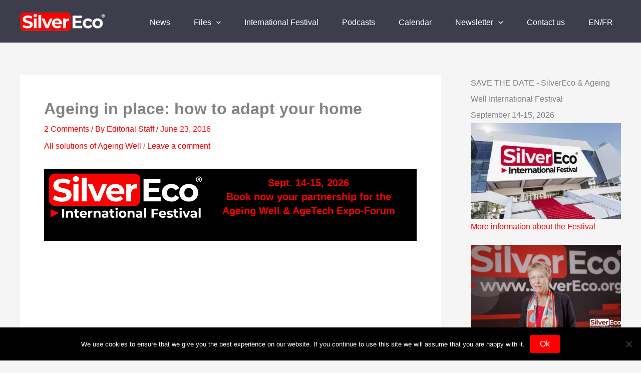

--- FILE ---
content_type: text/html; charset=utf-8
request_url: https://www.google.com/recaptcha/api2/aframe
body_size: 265
content:
<!DOCTYPE HTML><html><head><meta http-equiv="content-type" content="text/html; charset=UTF-8"></head><body><script nonce="ys6BGya3O8oOPMBGy1nWrg">/** Anti-fraud and anti-abuse applications only. See google.com/recaptcha */ try{var clients={'sodar':'https://pagead2.googlesyndication.com/pagead/sodar?'};window.addEventListener("message",function(a){try{if(a.source===window.parent){var b=JSON.parse(a.data);var c=clients[b['id']];if(c){var d=document.createElement('img');d.src=c+b['params']+'&rc='+(localStorage.getItem("rc::a")?sessionStorage.getItem("rc::b"):"");window.document.body.appendChild(d);sessionStorage.setItem("rc::e",parseInt(sessionStorage.getItem("rc::e")||0)+1);localStorage.setItem("rc::h",'1768961082485');}}}catch(b){}});window.parent.postMessage("_grecaptcha_ready", "*");}catch(b){}</script></body></html>